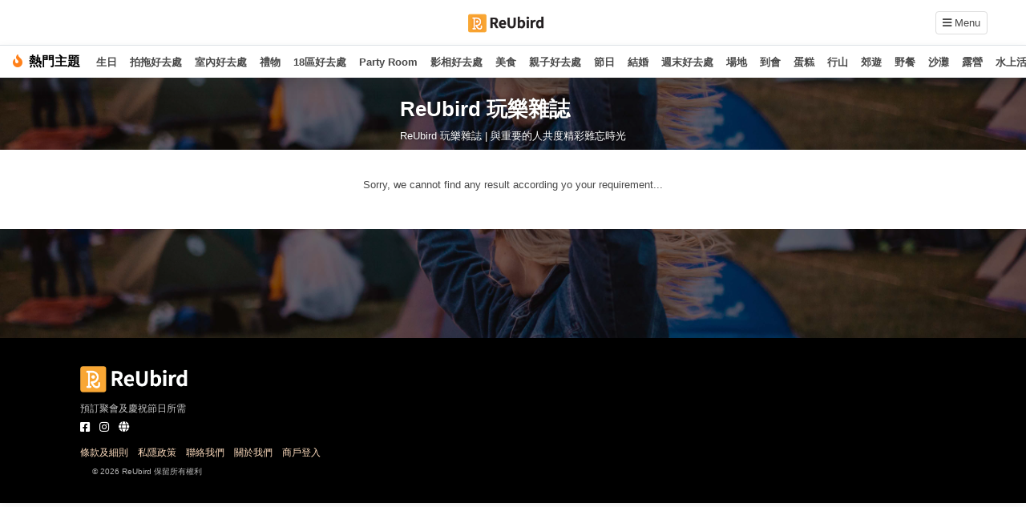

--- FILE ---
content_type: text/html; charset=utf-8
request_url: https://reubird.hk/blogs/feature/hot-pot
body_size: 13871
content:
<!DOCTYPE html>
<html lang="zh-HK">
<head>
    <meta http-equiv="X-UA-Compatible" content="IE=edge,chrome=1">
    <meta http-equiv="Content-Type" content="text/html; charset=UTF-8" />
    <meta http-equiv="Content-Language" content="zh-hk" />
    <meta name="viewport" content="width=device-width, initial-scale=1, maximum-scale=1, user-scalable=no">
    <meta name="description" content="Reubird係香港人嘅玩樂活動預約平台，推介高質素嘅所有活動，可以用低至七折嘅價錢，唔使註冊用戶就Book到! 我地搜羅全港遍佈港島、九龍、新界嘅包場所有活動推介同聚會拍拖好去處。無論人數幾多或任何派對場地/情侶拍拖活動/Team Building（團隊建立）活動都有!">
    <meta charset="UTF-8">

    <!-- Facebook Header -->
    <meta property="fb:app_id" content="170043603673709">
    <meta property="og:title"
        content="ReUbird 玩樂雜誌 | 與重要的人共度精彩難忘時光" />
    <meta property="og:type" content="website" />
    <meta property="og:description"
        content='Reubird係香港人嘅玩樂活動預約平台，推介高質素嘅所有活動，可以用低至七折嘅價錢，唔使註冊用戶就Book到! 我地搜羅全港遍佈港島、九龍、新界嘅包場所有活動推介同聚會拍拖好去處。無論人數幾多或任何派對場地/情侶拍拖活動/Team Building（團隊建立）活動都有!' />
    
    
    <meta property="og:image" content="https://cdn.reubird.hk/full-size-photos/blog/happy-event.jpg" />
    
    
    <meta property="og:site_name" content="ReUbird 玩樂雜誌 | 與重要的人共度精彩難忘時光" />
    
    <!-- Facebook Header -->

    <title>ReUbird 玩樂雜誌 | 與重要的人共度精彩難忘時光</title>

    <meta name="author" content="">
    
    <link type="text/css" href="/css/advanced_style.css" rel="stylesheet">
    
    


    
    
    
    
        <!-- Global site tag (gtag.js) - Google Analytics -->
    <script async src="https://www.googletagmanager.com/gtag/js?id=UA-114873756-3"></script>
    <script>
        window.dataLayer = window.dataLayer || [];
        function gtag() { dataLayer.push(arguments); }
        gtag('js', new Date());

        gtag('config', 'UA-114873756-3');
    </script>
    <link rel='dns-prefetch' href='https://cdnjs.cloudflare.com' />
    <link href="/css/featherlight.min.css" rel="stylesheet">
    
    <link rel="stylesheet" defer href="/css/rb_components.min.css" crossorigin="anonymous">
    
    <!-- Bootstrap core CSS -->
    <link rel="stylesheet" href="https://maxcdn.bootstrapcdn.com/bootstrap/4.3.1/css/bootstrap.min.css">
    
    <link rel="stylesheet" href="https://cdnjs.cloudflare.com/ajax/libs/jquery-nice-select/1.1.0/css/nice-select.min.css" />
    
    <link href="/assets/css/rb-datepicker.css" rel="stylesheet">
    <style>
    body {
        height: auto !important;
    }

    .font-white > h1, .font-white > h2, .font-white > h3, .font-white > h4, .font-white > h5, .font-white > h6, .font-white > p {
        color: #FFF !important;
    }

    .rb-time-picker {
        text-align: center;
    }
    .ui-timepicker-container {
        z-index: 99999 !important;
    }

    .ui-menu {
        border: none !important;
        box-shadow: none !important;
    }

    .ui-timepicker-standard {
        border: 1px solid #aaaaaa45 !important;
        border-bottom-left-radius: 5px;
        border-bottom-right-radius: 5px;
        box-shadow: 0px 10px 15px 0px rgba(46, 51, 51, 0.27);
    }

    .ui-state-hover {
        background-color: var(--reubird-main-color) !important;
        color: #FFF !important;
        border: none !important;
    }

    .ui-timepicker-standard a {
        font-size: 0.9em;
        font-weight: 550;
    }
    </style>
    
    <link rel="stylesheet" href="https://cdnjs.cloudflare.com/ajax/libs/timepicker/1.3.5/jquery.timepicker.min.css">
    
    
    <link href="https://maxcdn.bootstrapcdn.com/font-awesome/4.7.0/css/font-awesome.min.css" rel="stylesheet"
    integrity="sha384-wvfXpqpZZVQGK6TAh5PVlGOfQNHSoD2xbE+QkPxCAFlNEevoEH3Sl0sibVcOQVnN" crossorigin="anonymous">
    
    <script src="https://kit.fontawesome.com/6faf587432.js" crossorigin="anonymous"></script>
    <link rel="shortcut icon" href="https://cdn.reubird.hk/brand/rb-favicon.png" type="image/x-icon">
    <link rel="icon" href="https://cdn.reubird.hk/brand/rb-favicon.png" type="image/x-icon">
    <link rel="icon" type="image/png" sizes="192x192" href="https://cdn.reubird.hk/brand/rb-favicon.png">
    <link rel="apple-touch-icon" sizes="57x57" href="https://cdn.reubird.hk/brand/rb-favicon.png">
    <link rel="apple-touch-icon" sizes="180x180" href="https://cdn.reubird.hk/brand/rb-favicon.png">
    <link rel="manifest" href="/webconfig/manifest.json">
    <!-- Google Tag Manager -->
    <script>(function (w, d, s, l, i) {
            w[l] = w[l] || []; w[l].push({
                'gtm.start':
                    new Date().getTime(), event: 'gtm.js'
            }); var f = d.getElementsByTagName(s)[0],
                j = d.createElement(s), dl = l != 'dataLayer' ? '&l=' + l : ''; j.async = true; j.src =
                    'https://www.googletagmanager.com/gtm.js?id=' + i + dl; f.parentNode.insertBefore(j, f);
        })(window, document, 'script', 'dataLayer', 'GTM-PSW8Q4S');</script>
    <!-- End Google Tag Manager -->
    <script src="https://cdnjs.cloudflare.com/ajax/libs/lazysizes/5.2.0/lazysizes.min.js" integrity="sha256-h2tMEmhemR2IN4wbbdNjj9LaDIjzwk2hralQwfJmBOE=" crossorigin="anonymous" async></script>
    <script>
        function setCookie(cname, cvalue, exMins) {
            const d = new Date();
            d.setTime(d.getTime() + (exMins * 60 * 1000));
            let expires = "expires="+d.toUTCString();
            document.cookie = cname + "=" + cvalue + ";" + expires + ";path=/";
        }

        function getCookie(cname) {
            let name = cname + "=";
            let ca = document.cookie.split(';');
            for(let i = 0; i < ca.length; i++) {
                let c = ca[i];
                while (c.charAt(0) == ' ') {
                c = c.substring(1);
                }
                if (c.indexOf(name) == 0) {
                return c.substring(name.length, c.length);
                }
            }
            return "";
        }
        // window.skipRbAddressCheck = true;
        function isLSSupported () {
            try {
                const testKey = "rb-dummy-test-key";
                localStorage.setItem(testKey, testKey);
                localStorage.removeItem(testKey);
                return true;
            } catch (error) {
                return false
            }
        }
        function uuid() {
            var url = URL.createObjectURL(new Blob())
            var [id] = url.toString().split('/').reverse()
            URL.revokeObjectURL(url)
            return id;
        }

        if (isLSSupported() && !localStorage.getItem('rb-session-id')) {
            let sid = "RB-SESSION-" + uuid();
            localStorage.setItem('rb-session-id', sid);
            document.cookie = "rb-session-id=" + sid;
        }

        // check if bounced from redirect

        const redirTraceCookie = getCookie('last-redirect-session');
        if (redirTraceCookie) {
            const bouncePID = redirTraceCookie.split('-lrs-')[0];
            if ('' === 'is-provider' && window.location.href.includes(bouncePID)) {
                gtag('event', 'redirect-bounce-back-PID', {
                    'event_category': '' === 'is-provider' ? 'provider-page' : 'general',
                    'event_label': window.location.href
                });
            } else {
                gtag('event', 'redirect-bounce-back-general', {
                    'event_category': '' === 'is-provider' ? 'provider-page' : 'general',
                    'event_label': window.location.href
                });
            }
        }
    </script>
    

    

    

    
        <!-- 由 Google 結構化資料標記協助工具產生的 JSON-LD 標記。 -->
        <script type="application/ld+json">
        {
            "@context": "http://schema.org",
            "@type": "Restaurant",
            "name": "ReUbird 玩樂雜誌",
            "image": "https://cdn.reubird.hk/medium/owners/reubird-caterer-1/CAN-205.jpg",
            "telephone": "+852-52814681",
            "email": "hello@reubird.hk",
            "address": {
                "@type": "PostalAddress",
                "streetAddress": "Room A5, 9/F., Block 1, Camelpaint Building, 62 Hoi Yueb Road, Kwun Tong, Kowloon",
                "addressLocality": "觀塘",
                "addressRegion": "九龍",
                "addressCountry": "香港",
                "postalCode": "999077"
            },
            "menu": "https://reubird.hk/search/type/catering",
            "servesCuisine": "到會, 精選套餐, 派對小食, 沙律, 主菜, 配菜, 甜品, 法式小點, 飲品",
            "openingHoursSpecification": {
                "@type": "OpeningHoursSpecification",
                "dayOfWeek": {
                    "@type": "DayOfWeek",
                    "name": "Mon-Sun"
                }
            },
            "url": "https://reubird.hk/search/type/catering",
            "aggregateRating": {
                "@type": "AggregateRating",
                "ratingValue": "4.8",
                "bestRating": "5",
                "ratingCount": "52"
            }
        }, {
            "@context": "http://schema.org",
            "@type": "Organization",
            "url": "https://reubird.hk/search/type/catering",
            "logo": "https://cdn.reubird.hk/medium/owners/reubird-caterer-1/CAN-205.jpg",
            "sameAs": [
                "https://www.facebook.com/reubirdpartyroomANDcatering/",
                "https://api.whatsapp.com/send?phone=85252814681"
            ],
            "contactPoint": [{
                "@type": "ContactPoint",
                "telephone": "+852-52814681",
                "contactType": "customer service"
            }, {
                "@type": "ContactPoint",
                "telephone": "+852-52814681",
                "contactType": "customer service"
            }]
        }
        </script>
    

    <link rel="stylesheet" href="https://cdnjs.cloudflare.com/ajax/libs/slick-carousel/1.9.0/slick.min.css" />
    <link rel="stylesheet" href="https://cdnjs.cloudflare.com/ajax/libs/slick-carousel/1.9.0/slick-theme.min.css" />
</head>


<body>
    <!-- Google Tag Manager (noscript) -->
<noscript><iframe src="https://www.googletagmanager.com/ns.html?id=GTM-PSW8Q4S" height="0" width="0"
    style="display:none;visibility:hidden"></iframe></noscript>
<!-- End Google Tag Manager (noscript) -->

    <header class="reubird-fixed-top-header justify-content-center bg-white soft-shadow d-flex flex-center sticky desktop-only">
    <span class="open-nav font-sm align-self-center font-dark pr-lg-5 pointer p-2 mobile-only" onclick="openNav()">
        <div class="px-2 py-1 font-dark pointer font-sm">
            <i class="fas fa-bars"></i>
        </div>
    </span>
    <span class="mx-5 pl-5 pr-4  d-none d-sm-block">

    </span>
    <div class="nav-brand align-center px-lg-3 py-2 mx-auto">
        <a class="navbar-brand hover-none keep-color" href="/"><img  alt="reubird-logo" class="pl-2" src="https://cdn.reubird.hk/brand/reubird-plain.png" height="25">
            
        </a>
    </div>
    <span class="open-nav font-sm align-self-center font-dark pr-lg-5 pointer p-2 mobile-only" onclick="openMobileSearch()">
        <div class="px-2 py-1 font-dark pointer font-sm">
            <i class="fas fa-search"></i>
        </div>
    </span>
    <div class="nav-brand px-0 desktop-only flex-end">
        <span class="open-nav font-sm align-self-center font-dark pr-lg-5 pointer p-2">
        </span>
        <span class="open-nav font-sm align-self-center font-dark pr-lg-5 pointer p-2" onclick="openNav()">
            <div class="px-2 py-1 bordered rounded pointer font-sm">
                <i class="fas fa-bars theme-color"></i><label class="mb-0 desktop-only">&nbsp;Menu</label>
            </div>
        </span>
    </div>

    </div>
    <div class="border-top w-100 goo-shadow d-none d-sm-block">
        <div class="w-100 p-2 x-scroll">
        <span class="w-no-wrap font-weight-bold mx-2 my-auto font-size-md font-black d-inline-block">
        <i class="fa fa-fire rb-theme-color mr-1"></i>
        熱門主題</span>
        
            
            <a class="d-inline-block w-no-wrap mx-2 my-auto font-sm desktop-only font-weight-bold font-dark" href="/blogs/theme/生日">   
                生日
            
            <a class="d-inline-block w-no-wrap mx-2 my-auto font-sm desktop-only font-weight-bold font-dark" href="/blogs/theme/拍拖好去處">   
                拍拖好去處
            
            <a class="d-inline-block w-no-wrap mx-2 my-auto font-sm desktop-only font-weight-bold font-dark" href="/blogs/theme/室內好去處">   
                室內好去處
            
            <a class="d-inline-block w-no-wrap mx-2 my-auto font-sm desktop-only font-weight-bold font-dark" href="/blogs/theme/禮物">   
                禮物
            
            <a class="d-inline-block w-no-wrap mx-2 my-auto font-sm desktop-only font-weight-bold font-dark" href="/blogs/theme/18區好去處">   
                18區好去處
            
            <a class="d-inline-block w-no-wrap mx-2 my-auto font-sm desktop-only font-weight-bold font-dark" href="/blogs/theme/Party Room">   
                Party Room
            
            <a class="d-inline-block w-no-wrap mx-2 my-auto font-sm desktop-only font-weight-bold font-dark" href="/blogs/theme/影相好去處">   
                影相好去處
            
            <a class="d-inline-block w-no-wrap mx-2 my-auto font-sm desktop-only font-weight-bold font-dark" href="/blogs/theme/美食">   
                美食
            
            <a class="d-inline-block w-no-wrap mx-2 my-auto font-sm desktop-only font-weight-bold font-dark" href="/blogs/theme/親子好去處">   
                親子好去處
            
            <a class="d-inline-block w-no-wrap mx-2 my-auto font-sm desktop-only font-weight-bold font-dark" href="/blogs/theme/節日">   
                節日
            
            <a class="d-inline-block w-no-wrap mx-2 my-auto font-sm desktop-only font-weight-bold font-dark" href="/blogs/theme/結婚">   
                結婚
            
            <a class="d-inline-block w-no-wrap mx-2 my-auto font-sm desktop-only font-weight-bold font-dark" href="/blogs/theme/週末好去處">   
                週末好去處
            
            <a class="d-inline-block w-no-wrap mx-2 my-auto font-sm desktop-only font-weight-bold font-dark" href="/blogs/theme/場地">   
                場地
            
            <a class="d-inline-block w-no-wrap mx-2 my-auto font-sm desktop-only font-weight-bold font-dark" href="/blogs/theme/到會">   
                到會
            
            <a class="d-inline-block w-no-wrap mx-2 my-auto font-sm desktop-only font-weight-bold font-dark" href="/blogs/theme/蛋糕">   
                蛋糕
            
            <a class="d-inline-block w-no-wrap mx-2 my-auto font-sm desktop-only font-weight-bold font-dark" href="/blogs/theme/行山">   
                行山
            
            <a class="d-inline-block w-no-wrap mx-2 my-auto font-sm desktop-only font-weight-bold font-dark" href="/blogs/theme/郊遊">   
                郊遊
            
            <a class="d-inline-block w-no-wrap mx-2 my-auto font-sm desktop-only font-weight-bold font-dark" href="/blogs/theme/野餐">   
                野餐
            
            <a class="d-inline-block w-no-wrap mx-2 my-auto font-sm desktop-only font-weight-bold font-dark" href="/blogs/theme/沙灘">   
                沙灘
            
            <a class="d-inline-block w-no-wrap mx-2 my-auto font-sm desktop-only font-weight-bold font-dark" href="/blogs/theme/露營">   
                露營
            
            <a class="d-inline-block w-no-wrap mx-2 my-auto font-sm desktop-only font-weight-bold font-dark" href="/blogs/theme/水上活動">   
                水上活動
            
            <a class="d-inline-block w-no-wrap mx-2 my-auto font-sm desktop-only font-weight-bold font-dark" href="/blogs/theme/散水餅">   
                散水餅
            
            <a class="d-inline-block w-no-wrap mx-2 my-auto font-sm desktop-only font-weight-bold font-dark" href="/blogs/theme/18區美食">   
                18區美食
            
            </a>
        
        </div>
    </div>
</header>
<div id="mySidenav" class="sidenav">
    <div class="d-flex justify-content-between">
        <a class="navbar-brand" style="padding: 16px 0px 16px 16px" href="/"><img alt="reubird-logo" class=""
                src="https://cdn.reubird.hk/brand/reubird-plain.png"
                height="25"></a>
        <a href="javascript:void(0)" class="hover-none keep-color mb-auto font-dark font-size-lg p-2" onclick="closeNav()"><i class="fa fa-times"></i></a>
    </div>
    
    <div class="pointer sidebar-component pl-3">
        
        <!-- <span class="mr-2 font-weight-bold" onclick="switchLanguage('zh')">繁中</span> -->
        <span class="mr-2" onclick="switchLanguage('zh')">繁中</span>
        
        <!-- <span class="mr-2 font-pale" onclick="switchLanguage('en')">EN</span> -->
        <span class="mr-2" onclick="switchLanguage('en')">EN</span>
        
    </div>
    
    
    <hr class="mb-1">
    
    <!-- <a class="" href="/s/all/all/all">搵活動</a>
    <a class="" href="/vote">夾時間神器</a>
    <a class="" href="/about-us">關於我們</a>
    <a class="" target="_blank" href="/search/type/catering">到會美食</a>
    <a class="side-chosen" href="/blogs" ptarget="_blank">玩樂雜誌</a> -->
    
    <a style="padding: 16px 10px 10px 13px; font-size: 16px" href="/login-button">登入</a>
    <a style="padding: 10px 10px 10px 13px; font-size: 16px" href="/signup-button">註冊</a>
    <hr>
    
    <div style="padding: 0px">
        <button class="collapsible"> 服務及產品分類 </button>
        <div class="MainSideBarContent">
            <div class="MainSideBarBLK"><a class="MainSideBarContentEle" href="/search/type/party-room">
                    Party Room </a></div>
            <div class="MainSideBarBLK"><a class="MainSideBarContentEle" href="/search/type/catering">
                    到會美食 </a></div>
            <div class="MainSideBarBLK"><a class="MainSideBarContentEle" href="/cakes"> 特色蛋糕 </a>
            </div>
            <div class="MainSideBarBLK"><a class="MainSideBarContentEle" href="/zh/products/flower">
                    花束及花藝禮品 </a></div>
            <div class="MainSideBarBLK"><a class="MainSideBarContentEle" href="/zh/products/gift">
                    訂製禮物 </a></div>
            <div class="MainSideBarBLK"><a class="MainSideBarContentEle" href="/zh/products/decoration">
                    場地佈置用品 </a></div>
            <div class="MainSideBarBLK"><a class="MainSideBarContentEle" href="/zh/products/ready-to-cook">
                    即食即煮系列 </a></div>
            <div class="MainSideBarBLK"><a class="MainSideBarContentEle" href="/zh/products/restaurant">
                    聚會及拍拖餐廳 </a></div>
            <div class="MainSideBarBLK"><a class="MainSideBarContentEle" href="/search/type/bbq"> BBQ
                </a></div>
            <div class="MainSideBarBLK"><a class="MainSideBarContentEle" href="/zh/products/venue">
                    場地 </a></div>
            <div class="MainSideBarBLK"><a class="MainSideBarContentEle" href="/search/type/indoorsports-indoorgames">
                    新奇玩樂體驗 </a></div>
            <div class="MainSideBarBLK"><a class="MainSideBarContentEle" href="/search/type/art-workshops">
                    手作工作坊 </a></div>
            <div class="MainSideBarBLK"><a class="MainSideBarContentEle" href="/search/type/outdoor-activity">
                    戶外玩樂 </a></div>
            <div class="MainSideBarBLK"><a class="MainSideBarContentEle" href="/search/type/junk-boat">
                    遊艇出租 </a></div>
        </div>
        <!-- <hr style="color: white; margin: 0px"> -->
        <button class="collapsible"> 活動類型 </button>
        <div class="MainSideBarContent">
            <div class="MainSideBarBLK"><a class="MainSideBarContentEle" href="/zh/occasion/party">
                    搞 Party </a></div>
            <div class="MainSideBarBLK"><a class="MainSideBarContentEle" href="/zh/occasion/hangout">
                    朋友聚會 </a></div>
            <div class="MainSideBarBLK"><a class="MainSideBarContentEle" href="/zh/occasion/birthday">
                    慶祝生日 </a></div>
            <div class="MainSideBarBLK"><a class="MainSideBarContentEle" href="/zh/occasion/dating">
                    拍拖 </a></div>
            <div class="MainSideBarBLK"><a class="MainSideBarContentEle" href="/zh/occasion/corporate-events">
                    企業/公司活動 </a></div>
            <div class="MainSideBarBLK"><a class="MainSideBarContentEle" href="/zh/occasion/wedding">
                    婚禮 </a></div>
            <div class="MainSideBarBLK"><a class="MainSideBarContentEle" href="/zh/occasion/kids-activity">
                    親子活動 </a></div>
        </div>
        <!-- <hr style="color: white; margin: 0px"> -->
        <button class="collapsible"> 活動攻略 </button>
        <div class="MainSideBarContent">
            <div class="MainSideBarBLK"><a class="MainSideBarContentEle" href="/blogs"> 活動攻略 </a>
            </div>
        </div>

        <button class="collapsible"> 會員計劃 </button>
        <div class="MainSideBarContent">
            <div class="MainSideBarBLK"><a class="MainSideBarContentEle" href="/zh/info/membership"> 會員需知 </a>
            </div>
        </div>
        <button class="collapsible"> 社交軟件 </button>
        <div class="MainSideBarContent">
            <div class="MainSideBarBLK"><a class="MainSideBarContentEle" href="/vote"> 夾時間神器 </a>
            </div>
            <div class="MainSideBarBLK"><a class="MainSideBarContentEle" href="/zh/list"> 情侶心願清單 </a>
            </div>
        </div>
        <hr>
        <div style="padding-top: 10px">
            <span style="padding-left: 13px"><a
                    style="font-size: 14px; text-decoration: none !important; color: rgb(78, 78, 78)"
                    href="https://reubird.hk/contact-us">聯絡我們</a></span>
            <span style="padding-left: 13px"><a
                    style="font-size: 14px; text-decoration: none !important; color: rgb(78, 78, 78)"
                    href="https://reubird.hk/about-us">關於我們</a></span>
        </div>
    </div>
</div>
<script>
    /* Set the width of the side navigation to 250px */
    function openNav() {
        if (document.getElementById("mySidenav").style.width == "250px") {
            document.getElementById("mySidenav").style.width = "0";
        } else {
            document.getElementById("mySidenav").style.width = "250px";
        }
    }

    /* Set the width of the side navigation to 0 */
    function closeNav() {
        document.getElementById("mySidenav").style.width = "0";
    }

    document.addEventListener("DOMContentLoaded", function() {
        let coll = document.getElementsByClassName("collapsible");
        let i;

        for (i = 0; i < coll.length; i++) {
            coll[i].addEventListener("click", function () {
                this.classList.toggle("sidebarActive");
                let content = this.nextElementSibling;
                if (content.style.maxHeight) {
                    content.style.maxHeight = null;
                } else {
                    content.style.maxHeight = content.scrollHeight + "px";
                }
            });
        }
    });
</script>
<div id="mobileBlogSearch" class="sidenav">
    <a href="javascript:void(0)" class="closebtn" onclick="closeMobileSearch()">&times;</a>
    <div class="filter-body p-0" style="max-height: 78vh; overflow-y: scroll;">
    <div class="p-relative px-2 pt-3 pb-4">
        
        <!-- <div class="filter-header font-weight-bold"><span class="theme-border-left pl-2">以篩選</span></div> -->
        <div class="mt-3">
            
                <div class="show collapse">
                    <div class="filter-body pt-3 pb-0">
                        <ul class="input-list">
                            
                                <li>
                                    <a class="font-black" href="/blogs/theme/生日">
                                        <label class="
                                            font-weight-semibold font-normal pointer  font-black"
                                            >#生日
                                        </label>
                                    </a>
                                </li>
                            
                                <li>
                                    <a class="font-black" href="/blogs/theme/拍拖好去處">
                                        <label class="
                                            font-weight-semibold font-normal pointer  font-black"
                                            >#拍拖好去處
                                        </label>
                                    </a>
                                </li>
                            
                                <li>
                                    <a class="font-black" href="/blogs/theme/室內好去處">
                                        <label class="
                                            font-weight-semibold font-normal pointer  font-black"
                                            >#室內好去處
                                        </label>
                                    </a>
                                </li>
                            
                                <li>
                                    <a class="font-black" href="/blogs/theme/禮物">
                                        <label class="
                                            font-weight-semibold font-normal pointer  font-black"
                                            >#禮物
                                        </label>
                                    </a>
                                </li>
                            
                                <li>
                                    <a class="font-black" href="/blogs/theme/18區好去處">
                                        <label class="
                                            font-weight-semibold font-normal pointer  font-black"
                                            >#18區好去處
                                        </label>
                                    </a>
                                </li>
                            
                                <li>
                                    <a class="font-black" href="/blogs/theme/party-room">
                                        <label class="
                                            font-weight-semibold font-normal pointer  font-black"
                                            >#Party Room
                                        </label>
                                    </a>
                                </li>
                            
                                <li>
                                    <a class="font-black" href="/blogs/theme/影相好去處">
                                        <label class="
                                            font-weight-semibold font-normal pointer  font-black"
                                            >#影相好去處
                                        </label>
                                    </a>
                                </li>
                            
                                <li>
                                    <a class="font-black" href="/blogs/theme/美食">
                                        <label class="
                                            font-weight-semibold font-normal pointer  font-black"
                                            >#美食
                                        </label>
                                    </a>
                                </li>
                            
                                <li>
                                    <a class="font-black" href="/blogs/theme/親子好去處">
                                        <label class="
                                            font-weight-semibold font-normal pointer  font-black"
                                            >#親子好去處
                                        </label>
                                    </a>
                                </li>
                            
                                <li>
                                    <a class="font-black" href="/blogs/theme/節日">
                                        <label class="
                                            font-weight-semibold font-normal pointer  font-black"
                                            >#節日
                                        </label>
                                    </a>
                                </li>
                            
                                <li>
                                    <a class="font-black" href="/blogs/theme/結婚">
                                        <label class="
                                            font-weight-semibold font-normal pointer  font-black"
                                            >#結婚
                                        </label>
                                    </a>
                                </li>
                            
                                <li>
                                    <a class="font-black" href="/blogs/theme/週末好去處">
                                        <label class="
                                            font-weight-semibold font-normal pointer  font-black"
                                            >#週末好去處
                                        </label>
                                    </a>
                                </li>
                            
                                <li>
                                    <a class="font-black" href="/blogs/theme/場地">
                                        <label class="
                                            font-weight-semibold font-normal pointer  font-black"
                                            >#場地
                                        </label>
                                    </a>
                                </li>
                            
                                <li>
                                    <a class="font-black" href="/blogs/theme/到會">
                                        <label class="
                                            font-weight-semibold font-normal pointer  font-black"
                                            >#到會
                                        </label>
                                    </a>
                                </li>
                            
                                <li>
                                    <a class="font-black" href="/blogs/theme/蛋糕">
                                        <label class="
                                            font-weight-semibold font-normal pointer  font-black"
                                            >#蛋糕
                                        </label>
                                    </a>
                                </li>
                            
                                <li>
                                    <a class="font-black" href="/blogs/theme/行山">
                                        <label class="
                                            font-weight-semibold font-normal pointer  font-black"
                                            >#行山
                                        </label>
                                    </a>
                                </li>
                            
                                <li>
                                    <a class="font-black" href="/blogs/theme/郊遊">
                                        <label class="
                                            font-weight-semibold font-normal pointer  font-black"
                                            >#郊遊
                                        </label>
                                    </a>
                                </li>
                            
                                <li>
                                    <a class="font-black" href="/blogs/theme/野餐">
                                        <label class="
                                            font-weight-semibold font-normal pointer  font-black"
                                            >#野餐
                                        </label>
                                    </a>
                                </li>
                            
                                <li>
                                    <a class="font-black" href="/blogs/theme/沙灘">
                                        <label class="
                                            font-weight-semibold font-normal pointer  font-black"
                                            >#沙灘
                                        </label>
                                    </a>
                                </li>
                            
                                <li>
                                    <a class="font-black" href="/blogs/theme/露營">
                                        <label class="
                                            font-weight-semibold font-normal pointer  font-black"
                                            >#露營
                                        </label>
                                    </a>
                                </li>
                            
                                <li>
                                    <a class="font-black" href="/blogs/theme/水上活動">
                                        <label class="
                                            font-weight-semibold font-normal pointer  font-black"
                                            >#水上活動
                                        </label>
                                    </a>
                                </li>
                            
                                <li>
                                    <a class="font-black" href="/blogs/theme/散水餅">
                                        <label class="
                                            font-weight-semibold font-normal pointer  font-black"
                                            >#散水餅
                                        </label>
                                    </a>
                                </li>
                            
                                <li>
                                    <a class="font-black" href="/blogs/theme/18區美食">
                                        <label class="
                                            font-weight-semibold font-normal pointer  font-black"
                                            >#18區美食
                                        </label>
                                    </a>
                                </li>
                            
                        </ul>
                    </div>
                </div>
        </div>
        
    </div>
</div>
</div>
<script>
    function closeMobileSearch() {
        document.getElementById("mobileBlogSearch").style.width = "0";
    }
    function openMobileSearch() {
        if (document.getElementById("mobileBlogSearch").style.width == "250px") {
            document.getElementById("mobileBlogSearch").style.width = "0";
        } else {
        document.getElementById("mobileBlogSearch").style.width = "250px";
        }
    }
</script>


    <div class="loading-bg loading-screen"
    
    style="display: none"
    
 id="pre-load-screen">
    <div class="loading-elements mx-auto my-auto">
        <img class="fa-spin" height="120" src="https://cdn.reubird.hk/assets/orgin-web-images/ring-spinner.svg" />
    </div>
</div>

    <div class="p-relative">
        <div class="jumbotron-image background-setting object-fit" style="background-image: url('https://cdn.reubird.hk/full-size-photos/blog/happy-event.jpg')">
    <div class="jumbotron light-dark-trans-bg border-radius-0 mb-0 pt-lg-4 pb-lg-2 py-sm-3">
        <div class="container">
            <div class="search-banner-content-wrapper">
                <div class="row">
                    <div class="col px-3 px-lg-5">
                        <div class="row justify-content-center">
                            
                            <div class="col-lg-9 headline-wrapper text-left font-white aligner">
                                <div>
                                    <h1 class="font-xl font-weight-bold text-sha">ReUbird 玩樂雜誌</h1>
                                    
                                    <p class="font-sm font-weight-semibold mb-0 text-sha">
                                        ReUbird 玩樂雜誌 | 與重要的人共度精彩難忘時光
                                    </p>
                                </div>
                            </div>
                        </div>
                        
                    </div>
                </div>
                
            </div>
        </div>
    </div>
</div>
        

        <div class="content-wrapper p-relative pb-4 bg-white">
            <div class="container px-2">
                <div class="row">
                    <div class="col"></div>
                </div>
                <div class="row">
                    <div class="col-md-12">
                        <div class="row">
                            
                            <div class="d-block p-3 text-center rounded col-12">
                                <h6 class="font-sm font-dark">Sorry, we cannot find any result according yo your
                                    requirement...</h6>
                            </div>
                            
                        </div>
                    </div>
                </div>
                <div class="row">
                    <div class="col-md-12">
                        
                    </div>
                </div>
            </div>
        </div>
        
        <div class="jumbotron-image background-setting object-fit" style="background-image: url('https://cdn.reubird.hk/full-size-photos/blog/happy-event.jpg')">
            <div class="jumbotron light-dark-trans-bg  border-radius-0 mb-0">
                <div class=" px-0">
                    <div class="search-banner-content-wrapper">
                        <div class="row">
                            <div class="col px-3 px-lg-5">
                                <div class="headline-wrapper text-center font-white">
                                    <h1 class="font-xl font-weight-bold"></h1>
                                    <p class="font-sm font-weight-semibold mb-0">
                                        
                                    </p>
                                </div>
                            </div>
                        </div>
                    </div>
                </div>
            </div>
        </div>
        
    </div>
    
<div class="footer-container">
    <footer id="footer" class="crystal-background">
        <div class="container footer-content">
            <div class="container-padding">
                <div class="footer-logo row ">
                    <a class="navbar-brand" href="/" target="_blank"><img class="mb-1"
                            src="https://cdn.reubird.hk/brand/rb-logo-hope-hori-white.png" height="35"></a>
                </div>
                <div class="row">
                    <p class="mb-0" style="font-size:12px; display:block; color: rgb(201, 201, 201);">預訂聚會及慶祝節日所需</p>
                </div>
                <div class="row mt-2 text-white">
                    <a class="fab fa-facebook-square" target="_blank" href="https://www.facebook.com/reubird/"></a>
                    &nbsp;&nbsp;&nbsp;
                    <a class="fab fa-instagram" target="_blank" href="https://www.instagram.com/reubird/"></a>
                    &nbsp;&nbsp;&nbsp;
                    <a class="fa fa-globe" target="_blank" href="https://reubird.hk"></a>
                </div>
                <div class="row mt-2">
                    <a class="terms" target="_blank" href="/terms_and_conditions">條款及細則</a>
                    &nbsp;&nbsp;&nbsp;
                    <a class="terms" target="_blank" href="/privacy_policy">私隱政策</a>
                    &nbsp;&nbsp;&nbsp;
                    <a class="terms contact-us" target="_blank" name="contacts" href="/contact-us">聯絡我們</a>
                    &nbsp;&nbsp;&nbsp;
                    <a class="terms contact-us" target="_blank" name="contacts" href="/about-us">關於我們</a>
                    &nbsp;&nbsp;&nbsp;
                    <a class="terms contact-us" target="_blank" name="contacts" href="https://merchant.reubird.hk">商戶登入</a>
                </div>
                <div class="">
                    <a style="color: #b5b5b5;
                        font-size: 10px;" target="_blank" href="/convenient-sitemap">© 2026 ReUbird 保留所有權利</a>
                </div>
            </div>
        </div>
    </footer>
</div>

    <script type="text/javascript" src="https://ajax.googleapis.com/ajax/libs/jquery/1.12.4/jquery.min.js"></script>
    <script src="https://cdnjs.cloudflare.com/ajax/libs/slick-carousel/1.9.0/slick.min.js"></script>
    <script type="text/javascript" src="https://cdn.reubird.hk/assets/origin-web-js/alertify.js"></script>
    <script src="https://cdnjs.cloudflare.com/ajax/libs/jquery-nice-select/1.1.0/js/jquery.nice-select.min.js"></script>
    <script type="text/javascript" src="https://cdn.reubird.hk/assets/origin-web-js/bootstrap.min.js"></script>
    <script type="text/javascript" async src="https://cdn.reubird.hk/assets/origin-web-js/moment.js"></script>
    <script type="text/javascript" src="https://cdn.reubird.hk/assets/origin-web-js/featherlight.min.js"></script>
    <script>
    function initCollapsePhotos () {
        $('.all-photos-button').click(function (event) {
            let button = event.currentTarget;
            $(button).closest('.collapse-photos-container').find('.extra-photo').toggle(300);
            $(button).closest('.collapse-photos-container').find('.view-photo-text').toggleClass('hide');
            let scrollTarget = $(button).closest('.goo-shadow').find('.smooth-scroll');
            $('html, body').animate({scrollTop: scrollTarget.offset().top-150}, 360);
        });
    }

    function getDocHeight() {
        var D = document;
        return Math.max(
            D.body.scrollHeight, D.documentElement.scrollHeight,
            D.body.offsetHeight, D.documentElement.offsetHeight,
            D.body.clientHeight, D.documentElement.clientHeight
        )
    }

    function amountscrolled(){
        var winheight= window.innerHeight || (document.documentElement || document.body).clientHeight
        var docheight = getDocHeight()
        var scrollTop = window.pageYOffset || (document.documentElement || document.body.parentNode || document.body).scrollTop
        var trackLength = docheight - winheight
        var pctScrolled = Math.floor(scrollTop/trackLength * 100) // gets percentage scrolled (ie: 80 or NaN if tracklength == 0)
        // console.log(pctScrolled + '% scrolled');
        return pctScrolled;
    }
    
    function copyToClipboard(str) {
       var dummy = document.createElement("textarea");
      dummy.innerHTML = str;
      document.body.appendChild(dummy);
      dummy.select();
      document.execCommand("copy");
      document.body.removeChild(dummy);
    }
    function goBackLatestSearch(backup, subcat) {
        var currentSearchUrl = localStorage.getItem("rb-latest-search-url");
        var expire = parseInt(localStorage.getItem("rb-latest-search-url-expire"));
        var cat = localStorage.getItem("rb-latest-search-url-subcat");
        
        if (currentSearchUrl && (new Date().getTime() < expire) && (cat == subcat)) {
            location.replace(currentSearchUrl);
        } else {
            location.replace(backup);
        }
    }
    function switchLanguage(lang) {
        try {
            let currentPath = location.pathname;
            $.post("/switch_lang/" + lang,
                {
                    currentUrl: location.href,
                    pid: "",
                    subcat: "",
                    engname: "",
                    catname: "",
                    currentPath: currentPath,
                    currentQuery: location.href.replace(location.origin + location.pathname, '')
                }).always(function (data) {
                    if (data) {
                        location.replace(data);
                    }
                });
        } catch (err) {
            console.log(err);
        }
    }
    const PicturesPage = function ({
        node,
        selector = "",
        entity = "provider",
        targetAttr = "src",
        entityId
    }) {
        let obj = {
            node,
            selector,
            entity,
            entityId,
            currentIndex: 0,
            maxIndex: 10,
            state: {
                pictures: []
            }
        };

        obj.init = function (isActivity="") {
            let path = `/pictures${isActivity}/` + entity + '/' + entityId;
            $
                .ajax({ method: "GET", url: path })
                .done((data) => {


                    this.state = {
                        title: data.title,
                        pictures: entity !== 'activity' ? (data.pictures || []).filter(function (x) {
                            return !x.hiddenFromAlbum 
                        }) : [],
                        activityPictures: entity === 'activity' ? data.banner : []
                    };
                   
                    $(node).html(data.html);
                    $(node + " .rb-pictures-page-close").click(function () {
                        obj.hide();
                    });
                    $(selector).click(function (event) {
                        let value = $(event.currentTarget).attr(targetAttr);
                        obj.onPictureChosen({ url: value });
                    });

                    $(node + " .rb-pictures-page-sub").click(function (event) {
                        let value = $(event.currentTarget).attr('data-full-size');
                        let description = $(event.currentTarget).attr('data-description');
                        $('.rb-pictures-page-sub-chosen').removeClass('rb-pictures-page-sub-chosen');
                        $(event.currentTarget).addClass('rb-pictures-page-sub-chosen');
                        obj.onPictureChosen({ url: value });
                    });

                    $(node + " .rb-pictures-next-button").click(function (event) {
                        obj.onNextPage();
                    });
                    $(node + " .rb-pictures-prev-button").click(function (event) {
                        obj.onPrevPage();
                    });

                    const ImageSwipe = swipeHelper({ 
                        node: node + " .rb-pictures-page-main",
                        onSwipeLeft: function () { return obj.onNextPage() },
                        onSwipeRight: function () { return obj.onPrevPage() }
                    });
                    ImageSwipe.init()
                });
        }

        obj.onIndexChosen = function ({ index, data }) {

            this.currentIndex = index;
            let found = $('.rb-pictures-page-sub[data-picture-index=' + (index + 1) + ']');
            let url = found.attr('src') || found.attr('srcset');
            $(node + " .rb-pictures-page-main").attr('src', url);
            $(node + " .rb-pictures-page-main").attr('srcset', url);
            $('.rb-pictures-page-sub-chosen').removeClass('rb-pictures-page-sub-chosen');
            found.addClass('rb-pictures-page-sub-chosen');

            if(this.state.pictures.length > 0) {
                $('.rb-picture-total').text(this.state.pictures.length);
            } else if(this.state.activityPictures.length > 0) {
                $('.rb-picture-total').text(this.state.activityPictures.length);
            }
            $('.rb-picture-current').text(index + 1);

            let scrolled = $('.x-scroll.rb-pictures-page-carousel').scrollLeft();

            let elemLeft = found.position().left;

            $('.x-scroll.rb-pictures-page-carousel').animate({
                scrollLeft: (elemLeft + scrolled - 100)
            }, 200);

            let picData = null
            if(this.state.pictures.length > 0) {
                picData = (this.state.pictures[index] || {});
            } else {
                picData = (this.state.activityPictures[index] || {});
                picData.description = picData.image_alt || picData.image_desc
            }

            $(node + " .rb-current-pic-des").text(picData.description)

        }

        obj.onNextPage = function () {
            if (this.state.pictures.length > 0 && (this.currentIndex + 1) < this.state.pictures.length) {
                this.onIndexChosen({
                    index: this.currentIndex + 1
                });
            } else if(this.state.activityPictures.length > 0 && (this.currentIndex + 1) < this.state.activityPictures.length) {
                this.onIndexChosen({
                    index: this.currentIndex + 1
                });
            }
        }

        obj.onPrevPage = function () {
            if ((this.currentIndex - 1) >= 0) {
                this.onIndexChosen({
                    index: this.currentIndex - 1
                });
            }
        }

        obj.onPictureChosen = function ({ url }) {
            this.show();
            if (this.state.pictures.length > 0 && !!this.state.pictures && !!Array.isArray(this.state.pictures)) {
                let index = this.state.pictures.findIndex(function (ele) {
                    return (
                        (url.indexOf(ele.key) !== -1)
                        ||
                        (decodeURIComponent(url).indexOf(ele.key) !== -1)
                    );
                });

                this.onIndexChosen({
                    index
                });
                $(node + " .rb-pictures-page-main").attr('src', url);
            } else if (this.state.activityPictures.length > 0 && !!Array.isArray(this.state.activityPictures)) {
                let index = this.state.activityPictures.findIndex(function (ele) {
                    return (
                        (url.indexOf(ele.image_url_host) !== -1)
                        ||
                        (decodeURIComponent(url).indexOf(ele.image_url_host) !== -1)
                    );
                });

                this.onIndexChosen({
                    index
                });
                $(node + " .rb-pictures-page-main").attr('src', url);
            }
        }

        obj.show = function () {
            $(node).removeClass("animatedHide");
            $(node).show(200);
        }

        obj.hide = function () {
            $(node).removeClass("animatedShow");
            $(node).hide(200);
        }

        return obj;
    }

    const xAxis = 'x';
    const yAxis = 'y';
    const swipeHelper = function ({
        node,
        swipeAxis = xAxis,
        onSwipeLeft,
        onSwipeRight,
        onSwipeUp,
        onSwipeDown,
        onTab,
        minSwipeDistance = 75
    }) {
        

        let obj = {
            state: {
                touchStartX: 0,
                touchStartY: 0,
                touchEndX: 0,
                touchEndY: 0,
            }
        };

        function setState(body) {
            return this.state = {
                ...this.state,
                ...body
            }
        } 

        function isFunction(func) {
            return !!func && typeof func == 'function';
        }

        function getSwipeMetrics ({ touchStartX, touchStartY, touchEndX, touchEndY, swipeAxis }) {
            let distance = 0;
            let angle = 0;
            
            // calc distance
            let xDistance = touchEndX - touchStartX;
            let yDistance = touchEndY - touchStartY;

            if (swipeAxis == xAxis) distance = Math.abs(xDistance);
            if (swipeAxis == yAxis) distance = Math.abs(yDistance);

            // calc angle in degree
            angle = Math.atan2(yDistance, xDistance) * 180 / Math.PI;
            
            return {
                distance,
                angle
            }
        }

        function handleGesture(event) {
            let { touchStartX, touchStartY, touchEndX, touchEndY } = this.state;
            let { distance, angle } = getSwipeMetrics({ swipeAxis: swipeAxis, ...this.state });
            
            if (touchEndY === touchStartY || distance < parseFloat(minSwipeDistance)) {
                // tab only or not enough swipe distance
                return isFunction(onTab) ? onTab(event) : null;
            }

            if (swipeAxis == xAxis && (-135 > angle || angle > 135)) {
                // swiped left
                return isFunction(onSwipeLeft) ? onSwipeLeft(event) : null;
            }

            if (swipeAxis == xAxis && (-45 < angle && angle < 45)) {
                // swiped right
                return isFunction(onSwipeRight) ? onSwipeRight(event) : null;
            }

            if (swipeAxis == yAxis && (45 < angle && angle < 135)) {
               // swiped up
               return isFunction(onSwipeUp) ? onSwipeUp(event) : null;
            }

            if (swipeAxis == yAxis && ( -135 < angle && angle < -45)) {
               // swiped down
               return isFunction(onSwipeDown) ? onSwipeDown(event) : null;
            }
        }

        obj.init = function () {
            $(node).on('touchstart', function (event) {
                setState({
                    touchStartX: event.changedTouches[0].screenX,
                    touchStartY: event.changedTouches[0].screenY
                })
            });

            $(node).on('touchend', function (event) {  
                setState({
                    touchEndX: event.changedTouches[0].screenX,
                    touchEndY: event.changedTouches[0].screenY
                })
                handleGesture(event);
            });
        };

        return obj;
    }

    var reuHelper = {
        SwipeHelper: swipeHelper,
        PicturesPage: PicturesPage,
        loopText: function ({
            node,
            texts,
            interval = 1000,
            speed = 300
        }) {
            if (!texts || !Array.isArray(texts)) {
                return;
            }
            $(node).text(texts[0]);
            let height = $(node).outerHeight();
            height += 10;
            $(node).css('min-height', (height) + "px");
            $(node).css('height', (height) + "px");
            $(node).css('overflow', "hidden");
            let counter = 1;
            function switcher() {
                let currentText = texts[counter];
                var txt = document.createElement("span");
                var placeholder = document.createElement("span");
                $(placeholder).css('height', height + " !important");
                $(node).html('');
                $(node).append(txt, placeholder);
                $(txt).hide();
                txt.innerHTML = currentText;
                $(txt).slideDown(speed);

                if ((counter + 1) === texts.length) {
                    counter = 0;
                } else {
                    counter += 1;
                }
            }
            switcher();
            setInterval(function () {
                switcher();
            }, interval);
        },
        toggleAnimatedPopup: function (node) {
            $('body').toggleClass("modal-open");
            $(node).toggleClass('animatedShow');
            $(node).toggleClass('animatedHide');
        },
        lazyLoad: function () {
            $(".late-load").each(function (i, e) {
                let url = this.dataset.toload;
                this.src = url;
            });
        },
        rbTabs: function (node) {
            return {
                init: function () {
                    $(node + ' .rb-tab-link').click(function (event) {
                        let _id = $(event.currentTarget).data('key');
                        $('.rb-tab-link-active').removeClass('rb-tab-link-active');
                        $(event.currentTarget).addClass('rb-tab-link-active');
                        $('.rb-tab-active').removeClass('.rb-tab-active');
                        $('#' + _id + '').removeClass('animatedHide');
                        $('#' + _id + '').addClass('animatedShow');
                        $('#' + _id + '').addClass('rb-tab-active');
                        $('.rb-tab:not(#' + _id + ')').addClass('animatedHide');
                    })
                }
            }
        },
        sortObj: function (obj, key, ascd = true) {
            try {
                var sortable = [];
                let result = {};

                for (var k in obj) {
                    let ele = {
                        key: k,
                        order: obj[k][key],
                        obj: obj[k]
                    }
                    sortable.push(ele);
                }

                let sortedArr = sortable.sort(function (a, b) {
                    return (a.order - b.order) === ascd;
                });

                sortedArr.map(function (x) {
                    result[x.key] = x.obj;
                });

                return result;
            } catch (error) {
                console.log("ERROR:\n", error);
                return obj;
            }
        },
        isInViewport: function (elem) {
            var bounding = elem.getBoundingClientRect();
            return (bounding.top >= 0 && bounding.left >= 0 && bounding.bottom <= (window.innerHeight || document.documentElement.clientHeight) && bounding.right <= (window.innerWidth || document.documentElement.clientWidth));
        },
        mobilecheck: function () {
            var check = false;
            (function (a) {
                if (/(android|bb\d+|meego).+mobile|avantgo|bada\/|blackberry|blazer|compal|elaine|fennec|hiptop|iemobile|ip(hone|od)|iris|kindle|lge |maemo|midp|mmp|mobile.+firefox|netfront|opera m(ob|in)i|palm( os)?|phone|p(ixi|re)\/|plucker|pocket|psp|series(4|6)0|symbian|treo|up\.(browser|link)|vodafone|wap|windows ce|xda|xiino/i.test(a) || /1207|6310|6590|3gso|4thp|50[1-6]i|770s|802s|a wa|abac|ac(er|oo|s\-)|ai(ko|rn)|al(av|ca|co)|amoi|an(ex|ny|yw)|aptu|ar(ch|go)|as(te|us)|attw|au(di|\-m|r |s )|avan|be(ck|ll|nq)|bi(lb|rd)|bl(ac|az)|br(e|v)w|bumb|bw\-(n|u)|c55\/|capi|ccwa|cdm\-|cell|chtm|cldc|cmd\-|co(mp|nd)|craw|da(it|ll|ng)|dbte|dc\-s|devi|dica|dmob|do(c|p)o|ds(12|\-d)|el(49|ai)|em(l2|ul)|er(ic|k0)|esl8|ez([4-7]0|os|wa|ze)|fetc|fly(\-|_)|g1 u|g560|gene|gf\-5|g\-mo|go(\.w|od)|gr(ad|un)|haie|hcit|hd\-(m|p|t)|hei\-|hi(pt|ta)|hp( i|ip)|hs\-c|ht(c(\-| |_|a|g|p|s|t)|tp)|hu(aw|tc)|i\-(20|go|ma)|i230|iac( |\-|\/)|ibro|idea|ig01|ikom|im1k|inno|ipaq|iris|ja(t|v)a|jbro|jemu|jigs|kddi|keji|kgt( |\/)|klon|kpt |kwc\-|kyo(c|k)|le(no|xi)|lg( g|\/(k|l|u)|50|54|\-[a-w])|libw|lynx|m1\-w|m3ga|m50\/|ma(te|ui|xo)|mc(01|21|ca)|m\-cr|me(rc|ri)|mi(o8|oa|ts)|mmef|mo(01|02|bi|de|do|t(\-| |o|v)|zz)|mt(50|p1|v )|mwbp|mywa|n10[0-2]|n20[2-3]|n30(0|2)|n50(0|2|5)|n7(0(0|1)|10)|ne((c|m)\-|on|tf|wf|wg|wt)|nok(6|i)|nzph|o2im|op(ti|wv)|oran|owg1|p800|pan(a|d|t)|pdxg|pg(13|\-([1-8]|c))|phil|pire|pl(ay|uc)|pn\-2|po(ck|rt|se)|prox|psio|pt\-g|qa\-a|qc(07|12|21|32|60|\-[2-7]|i\-)|qtek|r380|r600|raks|rim9|ro(ve|zo)|s55\/|sa(ge|ma|mm|ms|ny|va)|sc(01|h\-|oo|p\-)|sdk\/|se(c(\-|0|1)|47|mc|nd|ri)|sgh\-|shar|sie(\-|m)|sk\-0|sl(45|id)|sm(al|ar|b3|it|t5)|so(ft|ny)|sp(01|h\-|v\-|v )|sy(01|mb)|t2(18|50)|t6(00|10|18)|ta(gt|lk)|tcl\-|tdg\-|tel(i|m)|tim\-|t\-mo|to(pl|sh)|ts(70|m\-|m3|m5)|tx\-9|up(\.b|g1|si)|utst|v400|v750|veri|vi(rg|te)|vk(40|5[0-3]|\-v)|vm40|voda|vulc|vx(52|53|60|61|70|80|81|83|85|98)|w3c(\-| )|webc|whit|wi(g |nc|nw)|wmlb|wonu|x700|yas\-|your|zeto|zte\-/i.test(a.substr(0, 4)))
                    check = true;
            }
            )(navigator.userAgent || navigator.vendor || window.opera);
            return check;
        },
        msieversion: function () {
            var ua = window.navigator.userAgent;
            var msie = ua.indexOf("MSIE ");

            if (msie > 0) { // If Internet Explorer, return version number
                alertify.alert('<div class="p-2"><img height="50" src="https://cdn.reubird.hk/general/logo/IE.png"></div><br/>對不起，由於 Microsoft 停止支援 Internet Explorer，請選用其他瀏覽器如 Google Chrome 或者致電 <strong>52814681</strong> 直接落單。');
            }

            return false;
        }
    }

    function isScrolledIntoView(elem) {
        var docViewTop = $(window).scrollTop();
        var docViewBottom = docViewTop + $(window).height();

        var elemTop = $(elem)
            .offset()
            .top;
        var elemBottom = elemTop + $(elem).height();

        return ((elemBottom <= docViewBottom) && (elemTop >= docViewTop));
    }

    function Utils() { }

    Utils.prototype = {
        constructor: Utils,
        isElementInView: function (element, fullyInView) {
            var pageTop = $(window).scrollTop();
            var pageBottom = pageTop + $(window).height();
            var elementTop = $(element)
                .offset()
                .top;
            var elementBottom = elementTop + $(element).height();

            if (fullyInView === true) {
                return ((pageTop < elementTop) && (pageBottom > elementBottom));
            } else {
                return ((elementTop <= pageBottom) && (elementBottom >= pageTop));
            }
        }
    };

    var Utils = new Utils();
</script>

    <script>
        $(document).ready(function () {
            document.getElementById("pre-load-screen").style.display = 'none';
        });
    </script>
    <script defer type="text/javascript" src="https://cdnjs.cloudflare.com/ajax/libs/clipboard.js/2.0.0/clipboard.min.js">
    </script>
<script defer src="https://static.cloudflareinsights.com/beacon.min.js/vcd15cbe7772f49c399c6a5babf22c1241717689176015" integrity="sha512-ZpsOmlRQV6y907TI0dKBHq9Md29nnaEIPlkf84rnaERnq6zvWvPUqr2ft8M1aS28oN72PdrCzSjY4U6VaAw1EQ==" data-cf-beacon='{"version":"2024.11.0","token":"40ea4594686e47b88d2056b17edd63c6","r":1,"server_timing":{"name":{"cfCacheStatus":true,"cfEdge":true,"cfExtPri":true,"cfL4":true,"cfOrigin":true,"cfSpeedBrain":true},"location_startswith":null}}' crossorigin="anonymous"></script>
</body>

</html>

--- FILE ---
content_type: text/css; charset=UTF-8
request_url: https://reubird.hk/assets/css/rb-datepicker.css
body_size: -402
content:
.datepicker--cell.-selected-, .datepicker--cell.-selected-.-current- {
    background: #ff9710 !important;
}